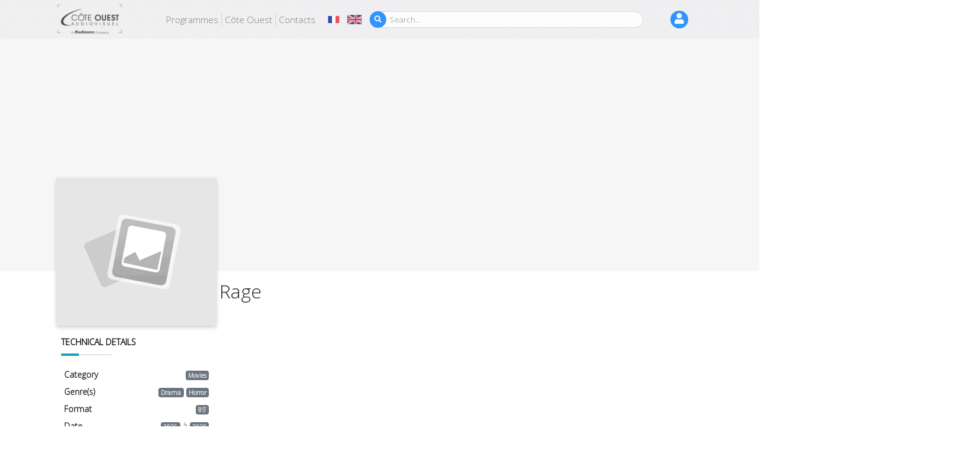

--- FILE ---
content_type: text/html; charset=UTF-8
request_url: https://coteouest.tv/en/programmes/rage
body_size: 8875
content:




<!DOCTYPE html>
<html xmlns:og="http://ogp.me/ns#">
    <head>
        <!-- Google tag (gtag.js) -->
        <script async src="https://www.googletagmanager.com/gtag/js?id=G-8QGS5JVWXN"></script>
        <script>
            window.dataLayer = window.dataLayer || [];
            function gtag(){dataLayer.push(arguments);}
            gtag('js', new Date());

            gtag('config', 'G-8QGS5JVWXN');
        </script>

        <meta charset="UTF-8" />
        <title>Rage</title>

       
        <meta name="description" content="What was supposed to be the best holiday of their lives turns to horror as a group of teenagers are picked off one by one in a small coastal village during their Matric Rage. The Festival is meant to happen for them to relax and de-stress after havin..."/>

        
        <meta property="og:title" content="Rage" />
        <meta property="og:type" content="website" />

        <meta property="og:url" content="https://coteouest.tv/en/programmes/rage" />

        <meta property="og:image" content="https://coteouest.tv/img/its-time-for-africa-def.jpg" />

        <meta property="og:description" content="What was supposed to be the best holiday of their lives turns to horror as a group of teenagers are picked off one by one in a small coastal village during their Matric Rage. The Festival is meant to happen for them to relax and de-stress after havin..." />


        <meta name="viewport" content="width=device-width, initial-scale=1">
        <meta charset="utf-8">
        <meta name="robots" content="all" />
        <meta name="language" content="fr" />
        <meta content="C&ocirc;te Ouest" name="C&ocirc;te Ouest" />

        <link rel="apple-touch-icon" sizes="180x180" href="/img/favicon/apple-touch-icon.png?v=1.3">
        <link rel="icon" type="image/png" sizes="32x32" href="/img/favicon/favicon-32x32.png?v=1.3">
        <link rel="icon" type="image/png" sizes="16x16" href="/img/favicon/favicon-16x16.png?v=1.3">
        <link rel="manifest" href="/img/favicon/site.webmanifest?v=1.3">
        
        <link rel="alternate" hreflang="fr" href="https://coteouest.tv/fr/programmes/rage" />
        
        <link rel="alternate" hreflang="en" href="https://coteouest.tv/en/programmes/rage" />
    
                        <!-- Required meta tags -->

            <meta name="keywords" content="Côte Ouest  Audiovisuel, Côte Ouest , Côte Ouest , Côte Ouest  Audiovisuel, production de Côte Ouest ,film africain Côte Ouest ,production Côte Ouest ,production Côte Ouest  Audiovisuel, Côte Ouest  production, Côte Ouest  Audiovisuel production, Côte Ouest  Abidjan, Côte Ouest  cote d’ivoire, Côte Ouest  Maurice, Côte Ouest  ébène, Côte Ouest  ile Maurice, Côte Ouest  Maroc, Côte ouest Casablanca, coteouest.ci, coteouest.ma, coteouest.mu, cote-ouest.ci, cote-ouest.tv, coteouest.tv, programmes Audiovisuels, programmes de télévision, films, séries, télénovelas, films africains, cinémas du sud, comédie africaine, cinéma africain, film africain, comédies africaines, cinémas africains, films africains, distribution de programmes, distributeur de programme Audiovisuel, distribution de films, distributeur de programme en Afrique, Afrique, télévision en Afrique, cinémas africains, images africaines, télé africaines, production télévisuelle, tv en Afrique, production Audiovisuelle, tv program, tv programs, africain library, tv africaines, Abidjan, Côte d'Ivoire, Afrique, esa, fsa, dom tom, vod" />

            

            <link rel="stylesheet" href="https://use.fontawesome.com/releases/v5.0.13/css/all.css" integrity="sha384-DNOHZ68U8hZfKXOrtjWvjxusGo9WQnrNx2sqG0tfsghAvtVlRW3tvkXWZh58N9jp" crossorigin="anonymous">


            <!-- Bootstrap CSS -->
            <link rel="stylesheet" href="https://stackpath.bootstrapcdn.com/bootstrap/4.1.1/css/bootstrap.min.css" integrity="sha384-WskhaSGFgHYWDcbwN70/dfYBj47jz9qbsMId/iRN3ewGhXQFZCSftd1LZCfmhktB" crossorigin="anonymous">
            
                            <link rel="stylesheet" href="/css/847b061.css" type="text/css" />
             

            
            <link href="https://fonts.googleapis.com/css?family=Open+Sans:300" rel="stylesheet"> 

        

    <link rel="stylesheet" href="/css/page-2.css?v=1.0.2">

    <link rel="stylesheet" href="https://cdn.jsdelivr.net/bxslider/4.2.12/jquery.bxslider.css">
    <link rel="stylesheet" href="/lib/venobox/venobox.css" type="text/css" media="screen" />

    <style>
        .prs_vp_left_slidebar_wrapper .bx-viewport,
        .prs_vp_right_slidebar_wrapper .bx-viewport{
            height:395px !important;
        }

        .prs_vp_left_slidebar_wrapper .bx-wrapper,
        .prs_vp_right_slidebar_wrapper .bx-wrapper{
            box-shadow: none !important;
        }

        .prs_vp_slidebar_wrapper .has-media-detail a,.movie-gallery a{
            float:left;
            width:30px;
            height:30px;
            line-height:30px;
            text-align:center;
            color:#ff4444;
            background:#ffffff;
            position:absolute;
            left:0;
            right:0;
            margin:0px auto;
            top:30%;
            opacity:0;
            -webkit-border-radius: 100%;
            -moz-border-radius: 100%;
            border-radius: 100%;
            -webkit-transition:all 0.45s linear;
            -moz-transition:all 0.45s linear;
            -ms-transition:all 0.45s linear;
            -o-transition:all 0.45s linear;
            transition:all 0.45s linear;
            outline: none;
        }
        .prs_vp_slidebar_wrapper .has-media-detail:hover  a,.movie-gallery:hover a{
            opacity:1;
            z-index:100;
            -webkit-transition:all 0.45s linear;
            -moz-transition:all 0.45s linear;
            -ms-transition:all 0.45s linear;
            -o-transition:all 0.45s linear;
            transition:all 0.45s linear;
        }

        .vp_center_slider .has-media-detail a,.movie-gallery a{
            top: 50%;
        }


        body #download-loading-list{
            display: none;
        }

        body.download-list-active #download-loading-list{
            display: block;
        }
        

    </style>


    </head>
    <body style="font-family: 'Open Sans', sans-serif;">

        
    <div class="modal fade " id="download-list" tabindex="-1" role="dialog" aria-labelledby="exampleModalLabel" aria-hidden="true">
        <div class="modal-dialog" role="document">
            <div class="modal-content">
                <div class="modal-header">
                    <h6 class="modal-title">Download</h6>
                    <button type="button" class="close" data-dismiss="modal" aria-label="Close">
                        <span aria-hidden="true">&times;</span>
                    </button>
                </div>
            

                <div class="modal-body">

                    <div style="text-align:center" id="download-loading-list">
                        <i  class="fa fa-spinner fa-spin fa-3x"></i>
                    </div>

                    <div id="download-list-container"></div>

                                    </div>
            </div>
        </div>
    </div>
   
    <header id="header">
        




<style>
	header #master-menu{
		height: auto;
		padding: 5px;
	}

	header .mobile-header-bar:not(.in-search) .mobile-header-right form{
		display: none;
	}

	header .mobile-header-bar.in-search .mobile-header-right form{
		display: block;
	}

	header .mobile-header-bar.in-search .mobile-header-right #header-mobile-search-btn{
		display: none;
	}

	header .mobile-header-bar.in-search .mobile-header-left{
		display: none;
	}

	header .mobile-header-bar.in-search .mobile-header-right{
		flex-grow: 1;
	}
</style>


<div id="master-menu-mobile" class="d-md-none d-sm-block d-block position-fixed">
	<div id="master-menu-mobile-wrapper" class="position-absolute">
		<div class="list-group">

			<a href="/en/" class="list-group-item list-group-item-action">
				Accueil
			</a>

			<a href="/en/programmes" class="list-group-item list-group-item-action">
				Programmes
			</a>

			<a href="/en/a-propos-de-nous/" class="list-group-item list-group-item-action">
				A Propos de nous
			</a>

			<a href="/en/nos-contacts/" class="list-group-item list-group-item-action">
				Nos Contacts
			</a>

			
		</div>
	</div>
</div>

<div id="master-menu" class="sleep-target">
	<div class="container">
		
				<div class="row d-md-none d-sm-block d-block mobile-header-bar">
			<div class="col-sm-12 text-left d-flex flex-row align-items-center">

				<div class="mobile-header-left">
					<a href="" id="header-mobile-menu" class="btn btn-outline-light mobile-header-item">
						<i class="fas fa-bars"></i>
					</a>


					<a href="/en/" id="header-logo" class="mobile-header-item">
						<img height="55" src="/img/logo_new_white.png" alt="logo">
					</a>
				</div>

				
				<div class="text-white ml-auto mobile-header-right">
					<a href="" id="header-mobile-search-btn" class="text-white" >
						<i class="fas fa-search"></i>
					</a>

					<form  method="GET" action="/en/programmes" id="search" class="align-self-center flex-grow-1">
						<input  name="name" type="search" placeholder="Search..." value="">
						<input type="hidden" value="google" name="_search_mode">

						<a href="" style="position:absolute;right:10px;top:3px">
							<i class="fa fa-times"></i>
						</a>
						
					</form>
				</div>
			</div>

		</div>

				<div class="row d-none d-md-flex">
			<div class="col-md-2 text-right">
				

				<a href="/en/" id="header-logo">
					<img height="55" src="/img/logo_new.png" alt="logo">
				</a>
			
			</div>

			<div class="col-md-9 d-flex align-items-center">
				<nav>
					<ul class="d-flex align-items-center mb-0">
						
						<li>
							<a href="/en/programmes">
								Programmes
							</a>
						</li>

						<li>
							<a href="/en/a-propos-de-nous/">
								Côte Ouest
							</a>
						</li>

						<li class="nav-contacts">
							<a href="/en/nos-contacts/">
								Contacts
							</a>
						</li>
					</ul>
				</nav>

				<div id="langs" class="d-none d-md-block">
					<a href="/fr/programmes/rage"><i class="flag flag-fr "></i></a>
					&nbsp;&nbsp;
					<a href="/en/programmes/rage"><i class="flag flag-en active"></i></a>
				</div>


				<form  method="GET" action="/en/programmes" id="search" class="d-md-block d-none d-md-block align-self-center flex-grow-1">
					<input  name="name" type="search" placeholder="Search..." value="">
					<input type="hidden" value="google" name="_search_mode">
				</form>
			</div>

			<div class="col-md-1 text-left align-self-center">

									<a href="/en/security/login" class="badge badge-primary text-center d-none d-md-block rounded-circle" style="font-size: 18px;height:30px;width:30px" >
						<i class="fas fa-user text-white"></i>
					</a>
							</div>
		</div>
	</div>
</div>

        
        
                            <div id="master-cover" style="background-image:none"></div>
                            
                
        
        <div id="movie-profil" class="d-none d-md-block shadow-effect2">
            <div class="card text-left border-0" >

                <div style="overflow: hidden;height: 250px;box-shadow: 0 4px 8px 0 rgba(0,0,0,0.12),0 2px 4px 0 rgba(0,0,0,0.08);">

                                            <img alt="Rage" style="margin-top:-50px" src="/img/vignette.png">
                    
                </div>


                <div class="card-body pl-2 pr-2">
                    <h3 class="block-title mblock-title mblock-title-info" style="font-size:14px">
                        Technical details
                    </h3>
                    <br>

                    <table class="table table-sm table-borderless" style="font-size:14px">
                        <tr>
                            <td>
                                <strong>Category</strong>
                            </td>

                            <td class="text-right">
                                <div class="badge badge-secondary">

                                    Movies
                                </div>
                            </td>
                        </tr>

                        <tr>
                            <td>
                                <strong>Genre(s)</strong>
                            </td>

                            <td class="text-right">
                                                                    <div class="badge badge-secondary">
                                        Drama
                                    </div>
                                                                    <div class="badge badge-secondary">
                                        Horror
                                    </div>
                                                            </td>
                        </tr>

                        <tr>
                            <td>
                                <strong>Format</strong>
                            </td>

                            <td class="text-right">
                                <div class="badge badge-secondary">
                                    85’
                                </div>
                            </td>
                        </tr>

                        <tr>
                            <td>
                                <strong>Date</strong>
                            </td>

                                                        
                            <td class="text-right">
                                <div class="badge badge-secondary">
                                    2026
                                </div>

                                                                    <span> à </span> 

                                    <div class="badge badge-secondary">
                                        2020
                                    </div>
                                                            </td>
                        </tr>

                        <tr>
                            <td>
                                <strong>From</strong>
                            </td>

                            <td class="text-right">
                                                                    <div class="badge badge-secondary">
                                        Afrique Du Sud
                                    </div>
                                                            </td>
                        </tr>

                        <tr>
                            <td>
                                <strong>
                                    Version(s)
                                </strong>
                            </td>

                            <td class="text-right">

                                                                    <div class="badge badge-secondary">
                                        Local Language
                                    </div>
                                                            </td>
                        </tr>
                    </table>


                    <h3 class="block-title mblock-title mblock-title-info" style="font-size:14px">
                        Directors / Creators
                    </h3>
                    <br>

                    <div class="row">

                                                    <div class="alert alert-light" role="alert">
                                <h6 class="alert-heading">Information indisponible</h6>
                              
                                <p>
                                    Faites une requete de modification pour cette section.
                                </p>
                              
                                <hr>
                                <p class="mb-0">
                                    <a href="/en/nos-contacts/"  class="btn btn-sm btn-light text-secondary">
                                        Cliquez ici.
                                    </a>
                                </p>
                            </div>
                                            </div>

                </div>
            </div>
            
        </div>
    </header>

    <div class="container" data-movie-id="rage" data-lang-id="en">
        <div class="row justify-content-end">
            <div class="col-md-9 col-sm-12">

                <section id="movie-title">
                    
                    
                    <h2 class="text-nowrap text-truncate">Rage</h2>

                    
                </section>
                
                
                <section class="block animation-top"  id="movie-description">
                    <div class="block-header">
                        <h3 class="block-title mblock-title mblock-title-info">
                            Synopsis
                        </h3>
                        <br>
                        <br>
                    </div>

                    <div class="block-content" >
                        
                        <div class="border-0 bg-light p-3">

                            

                                                            <p>What was supposed to be the best holiday of their lives turns to horror as a group of teenagers are picked off one by one in a small coastal village during their Matric Rage. The Festival is meant to happen for them to relax and de-stress after having tough twelve years at school but the celebration quickly turns to fear.</p>
                                                    </div>
                    </div>

                </section>

                <section  id="block-acteurs" class="has-carousel block">
                    <div class="block-header">
                        <h3 class="block-title mblock-title mblock-title-info">
                            Movie Cast
                        </h3>
                        <br>
                        <br>

                        <div style="margin-left: auto;" class="d-flex">
                            <a href="" title="Previous" class="bg-circle coa-bg-secondary slide-nav nav-p">
                                <i class="fas fa-angle-left"></i>
                            </a>

                            <a href="" title="Next" class="bg-circle coa-bg-secondary slide-nav nav-n ml-1">
                                <i class="fas fa-angle-right"></i>
                            </a>
                        </div>
                    </div>

                    <div class="block-content d-block" >

                        
                            <div class="alert alert-light" role="alert">
                                <h6 class="alert-heading">
                                    Information not yet available for this program
                                </h6>
                              
                                                            </div>
                                            </div>
                </section>

                <section class="block animation-right" id="movie-disctinctions">
                    
                    <div class="block-content d-block">

                        <div>
                            <nav>
                                <div class="nav nav-tabs" id="nav-tab" role="tablist">
                                    <a class="nav-item nav-link active" id="nav-rewards-tab" data-toggle="tab" href="#nav-rewards" role="tab" aria-controls="nav-home" aria-selected="true">
                                        Rewards
                                    </a>

                                    <a class="nav-item nav-link" id="nav-awards-tab" data-toggle="tab" href="#nav-awards" role="tab" aria-controls="nav-profile" aria-selected="false">
                                        Awards and nominations
                                    </a>

                                    <a class="nav-item nav-link" id="nav-audience-tab" data-toggle="tab" href="#nav-audience" role="tab" aria-controls="nav-profile" aria-selected="false">
                                        Audience
                                    </a>
                                </div>
                            </nav>

                            <div class="tab-content" id="nav-tabContent">
                                
                                <div class="tab-pane fade show active pt-3" id="nav-rewards" role="tabpanel" aria-labelledby="nav-rewards-tab">
                                                                            <div class="alert alert-light" role="alert">
                                            <h6 class="alert-heading">
                                                Information not yet available for this program
                                            </h6>
                                          
                                                                                    </div>
                                                                    </div>
                              
                                <div class="tab-pane fade pt-3" id="nav-awards" role="tabpanel" aria-labelledby="nav-awards-tab">
                                                                            <div class="alert alert-light" role="alert">
                                            <h6 class="alert-heading">
                                                Information not yet available for this program
                                            </h6>
                                          
                                                                                    </div>
                                                                    </div>

                                <div class="tab-pane fade pt-3" id="nav-audience" role="tabpanel" aria-labelledby="nav-audience-tab">
                                                                           <div class="alert alert-light" role="alert">
                                            <h6 class="alert-heading">
                                                Information not yet available for this program
                                            </h6>
                                          
                                                                                    </div>
                                                                    </div>
                            </div>
                        </div>

                        
                    </div>
                    
                </section>

                <section class="block" id="movie-pictures">
                    <div class="block-header">
                        <h3 class="block-title mblock-title mblock-title-info">
                           Behind the scene
                        </h3>
                        <br>
                        <br>

                        <!--div style="margin-left: auto;" class="d-flex">
                            <a href="" class="bg-circle coa-bg-secondary slide-nav nav-p">
                                <i class="fas fa-angle-left"></i>
                            </a>

                            <a href="" class="bg-circle coa-bg-secondary slide-nav nav-n ml-1">
                                <i class="fas fa-angle-right"></i>
                            </a>
                        </div-->
                    </div>

                    <div class="block-content" >

                                                                        
                        
                            <div class="alert alert-light" role="alert">

                                <h6 class="alert-heading">
                                    Information not yet available for this program
                                </h6>
                              
                                                            </div>

                                            </div>
                </section>
            </div>
        </div>


        <div class="row justify-content-end mb-5">
            <div class="col-md-12 col-sm-12">
                <section class="block has-carousel animation-top " id="other-movies">
                    <div class="block-header">
                        <h3 class="block-title mblock-title mblock-title-info">
                            Related movies
                        </h3>
                        <br><br>

                        <div style="margin-left: auto;" class="d-flex">
                            <a href="" class="bg-circle coa-bg-secondary slide-nav nav-p">
                                <i class="fas fa-angle-left"></i>
                            </a>

                            <a href="" class="bg-circle coa-bg-secondary slide-nav nav-n ml-1">
                                <i class="fas fa-angle-right"></i>
                            </a>
                        </div>
                    </div>

                    <div class="block-content" >
                        <div class="text-left owl-carousel">
                            
                                                            <div >
                                    <div class="position-relative has-media-detail d-block vid-hover">
                                                                                    <img  src="/upload/public/850043b4c79de7b179dfe2355a12ad6b.jpeg"  alt="Dans La Peau D’Un Caïd">
                                        
                                        <div class="media-overlay"></div>

                                        <div class="media-btn-wrapper">
                                            <ul class="d-block">
                                                <li>
                                                    
                                                    
                                                </li>

                                                <li>
                                                    <a href="/en/programmes/dans-la-peau-dun-caid" class="movie-link">
                                                        View Details
                                                    </a>
                                                </li>
                                            </ul>
                                        </div>

                                        <div class="movie-f d-none d-md-flex">
                                            <h2 class="text-truncate movie-name" >
                                                Dans La Peau D’Un Caïd 
                                            </h2>

                                                                                    </div>
                                    
                                    </div>
                                </div>
                                                            <div >
                                    <div class="position-relative has-media-detail d-block vid-hover">
                                                                                    <img  src="/upload/public/41c029409bb39456bf92633f905ba2ca.jpeg"  alt="Spider-Man: Homecoming">
                                        
                                        <div class="media-overlay"></div>

                                        <div class="media-btn-wrapper">
                                            <ul class="d-block">
                                                <li>
                                                    
                                                    
                                                </li>

                                                <li>
                                                    <a href="/en/programmes/spider-man-homecoming" class="movie-link">
                                                        View Details
                                                    </a>
                                                </li>
                                            </ul>
                                        </div>

                                        <div class="movie-f d-none d-md-flex">
                                            <h2 class="text-truncate movie-name" >
                                                Spider-Man: Homecoming 
                                            </h2>

                                                                                    </div>
                                    
                                    </div>
                                </div>
                                                            <div >
                                    <div class="position-relative has-media-detail d-block vid-hover">
                                                                                    <img  src="/upload/public/ea480b6a000074daa1c3e979109fea02.jpeg"  alt="The Elephant King">
                                        
                                        <div class="media-overlay"></div>

                                        <div class="media-btn-wrapper">
                                            <ul class="d-block">
                                                <li>
                                                    
                                                    
                                                </li>

                                                <li>
                                                    <a href="/en/programmes/the-elephant-king" class="movie-link">
                                                        View Details
                                                    </a>
                                                </li>
                                            </ul>
                                        </div>

                                        <div class="movie-f d-none d-md-flex">
                                            <h2 class="text-truncate movie-name" >
                                                The Elephant King 
                                            </h2>

                                                                                    </div>
                                    
                                    </div>
                                </div>
                                                            <div >
                                    <div class="position-relative has-media-detail d-block vid-hover">
                                                                                    <img  src="/upload/public/b8033dd0604008ce1032151f1fffbf89.jpeg"  alt="Kevin Hart’S Guide To Black History">
                                        
                                        <div class="media-overlay"></div>

                                        <div class="media-btn-wrapper">
                                            <ul class="d-block">
                                                <li>
                                                    
                                                    
                                                </li>

                                                <li>
                                                    <a href="/en/programmes/kevin-harts-guide-to-black-history" class="movie-link">
                                                        View Details
                                                    </a>
                                                </li>
                                            </ul>
                                        </div>

                                        <div class="movie-f d-none d-md-flex">
                                            <h2 class="text-truncate movie-name" >
                                                Kevin Hart’S Guide To Black History 
                                            </h2>

                                                                                    </div>
                                    
                                    </div>
                                </div>
                                                            <div >
                                    <div class="position-relative has-media-detail d-block vid-hover">
                                                                                    <img  src="/upload/public/dd15b874abafa2c82d8bb256e7c42524.jpeg"  alt="The Mitchells Vs. The Machines">
                                        
                                        <div class="media-overlay"></div>

                                        <div class="media-btn-wrapper">
                                            <ul class="d-block">
                                                <li>
                                                    
                                                    
                                                </li>

                                                <li>
                                                    <a href="/en/programmes/the-mitchells-vs-the-machines" class="movie-link">
                                                        View Details
                                                    </a>
                                                </li>
                                            </ul>
                                        </div>

                                        <div class="movie-f d-none d-md-flex">
                                            <h2 class="text-truncate movie-name" >
                                                The Mitchells Vs. The Machines 
                                            </h2>

                                                                                    </div>
                                    
                                    </div>
                                </div>
                                                            <div >
                                    <div class="position-relative has-media-detail d-block vid-hover">
                                                                                    <img  src="/upload/public/a08a2d1b48b80de4c1a9f9a8579dc2c7.jpeg"  alt="The Swan Princess: A Royal Mystery">
                                        
                                        <div class="media-overlay"></div>

                                        <div class="media-btn-wrapper">
                                            <ul class="d-block">
                                                <li>
                                                    
                                                    
                                                </li>

                                                <li>
                                                    <a href="/en/programmes/the-swan-princess-a-royal-mystery" class="movie-link">
                                                        View Details
                                                    </a>
                                                </li>
                                            </ul>
                                        </div>

                                        <div class="movie-f d-none d-md-flex">
                                            <h2 class="text-truncate movie-name" >
                                                The Swan Princess: A Royal Mystery 
                                            </h2>

                                                                                    </div>
                                    
                                    </div>
                                </div>
                                                            <div >
                                    <div class="position-relative has-media-detail d-block vid-hover">
                                                                                    <img  src="/upload/public/bea1de2421dc1885a5a95cc78cfa5fc2.jpeg"  alt="Mpiganaji (The Fighter)">
                                        
                                        <div class="media-overlay"></div>

                                        <div class="media-btn-wrapper">
                                            <ul class="d-block">
                                                <li>
                                                    
                                                    
                                                </li>

                                                <li>
                                                    <a href="/en/programmes/mpiganaji-the-fighter" class="movie-link">
                                                        View Details
                                                    </a>
                                                </li>
                                            </ul>
                                        </div>

                                        <div class="movie-f d-none d-md-flex">
                                            <h2 class="text-truncate movie-name" >
                                                Mpiganaji (The Fighter) 
                                            </h2>

                                                                                    </div>
                                    
                                    </div>
                                </div>
                                                            <div >
                                    <div class="position-relative has-media-detail d-block vid-hover">
                                                                                    <img  src="/upload/public/3468286c7bb8cd7fac34364e876e0417.jpeg"  alt="And Then There Was You (Someone To Love)">
                                        
                                        <div class="media-overlay"></div>

                                        <div class="media-btn-wrapper">
                                            <ul class="d-block">
                                                <li>
                                                    
                                                    
                                                </li>

                                                <li>
                                                    <a href="/en/programmes/and-then-there-was-you-someone-to-love" class="movie-link">
                                                        View Details
                                                    </a>
                                                </li>
                                            </ul>
                                        </div>

                                        <div class="movie-f d-none d-md-flex">
                                            <h2 class="text-truncate movie-name" >
                                                And Then There Was You (Someone To Love) 
                                            </h2>

                                                                                    </div>
                                    
                                    </div>
                                </div>
                                                            <div >
                                    <div class="position-relative has-media-detail d-block vid-hover">
                                                                                    <img  src="/upload/public/1215502a8978f263052eef3a3d0bed0d.jpeg"  alt="Love In The Wrong Places">
                                        
                                        <div class="media-overlay"></div>

                                        <div class="media-btn-wrapper">
                                            <ul class="d-block">
                                                <li>
                                                    
                                                                                                            <a data-vbtype="video" href="https://vimeo.com/783001376/3b99f70acf" class=" venobox movie-trailer-link" >

                                                                                                                            Watch the clip
                                                            
                                                        </a>
                                                    
                                                </li>

                                                <li>
                                                    <a href="/en/programmes/love-in-the-wrong-places" class="movie-link">
                                                        View Details
                                                    </a>
                                                </li>
                                            </ul>
                                        </div>

                                        <div class="movie-f d-none d-md-flex">
                                            <h2 class="text-truncate movie-name" >
                                                Love In The Wrong Places 
                                            </h2>

                                                                                    </div>
                                    
                                    </div>
                                </div>
                                                            <div >
                                    <div class="position-relative has-media-detail d-block vid-hover">
                                                                                    <img  src="/upload/public/17e0da722cee4d2797a58e63adee0b2a.jpeg"  alt="A Night To My Wedding">
                                        
                                        <div class="media-overlay"></div>

                                        <div class="media-btn-wrapper">
                                            <ul class="d-block">
                                                <li>
                                                    
                                                                                                            <a data-vbtype="video" href="https://vimeo.com/793442099/0681b40812?share=copy" class=" venobox movie-trailer-link" >

                                                                                                                            Watch the trailer
                                                            
                                                        </a>
                                                    
                                                </li>

                                                <li>
                                                    <a href="/en/programmes/a-night-to-my-wedding" class="movie-link">
                                                        View Details
                                                    </a>
                                                </li>
                                            </ul>
                                        </div>

                                        <div class="movie-f d-none d-md-flex">
                                            <h2 class="text-truncate movie-name" >
                                                A Night To My Wedding 
                                            </h2>

                                                                                    </div>
                                    
                                    </div>
                                </div>
                                                            <div >
                                    <div class="position-relative has-media-detail d-block vid-hover">
                                                                                    <img  src="/upload/public/879cb938b1801052487d830530f1fd7c.jpeg"  alt="New Boats">
                                        
                                        <div class="media-overlay"></div>

                                        <div class="media-btn-wrapper">
                                            <ul class="d-block">
                                                <li>
                                                    
                                                    
                                                </li>

                                                <li>
                                                    <a href="/en/programmes/new-boats" class="movie-link">
                                                        View Details
                                                    </a>
                                                </li>
                                            </ul>
                                        </div>

                                        <div class="movie-f d-none d-md-flex">
                                            <h2 class="text-truncate movie-name" >
                                                New Boats 
                                            </h2>

                                                                                    </div>
                                    
                                    </div>
                                </div>
                                                            <div >
                                    <div class="position-relative has-media-detail d-block vid-hover">
                                                                                    <img  src="/upload/public/d105da07b6327f95c5de5358160156e0.jpeg"  alt="Kickboxer Heritage">
                                        
                                        <div class="media-overlay"></div>

                                        <div class="media-btn-wrapper">
                                            <ul class="d-block">
                                                <li>
                                                    
                                                    
                                                </li>

                                                <li>
                                                    <a href="/en/programmes/kickboxer-heritage" class="movie-link">
                                                        View Details
                                                    </a>
                                                </li>
                                            </ul>
                                        </div>

                                        <div class="movie-f d-none d-md-flex">
                                            <h2 class="text-truncate movie-name" >
                                                Kickboxer Heritage 
                                            </h2>

                                                                                    </div>
                                    
                                    </div>
                                </div>
                                                    </div>
                    </div>
                </section>
            </div>
        </div>


    </div>

    


                    <footer>
	<div id="footer-info">
		<ul>
			<li id="mc_embed_signup">
				<form action="https://coteouest.us7.list-manage.com/subscribe/post?u=3494494e82585da60a2af6049&amp;id=912594e678" method="post" id="mc-embedded-subscribe-form" name="mc-embedded-subscribe-form" class="validate" target="_blank" novalidate>
					<div class="input-group mc-field-group">

						<span class="fas fa-at position-absolute text-secondary" style="left: 5px;top:10px;"></span>

						<input class="pl-4 required email" required type="email" placeholder="Sign up to receive our newsletter" id="mce-EMAIL" value="" name="EMAIL">

						
						<div class="input-group-prepend">
							<button type="submit" class="btn btn-sm btn-info" name="subscribe" id="mc-embedded-subscribe">
								<i class="fas fa-envelope"></i>
							</button>
						</div>
					</div>

					<div id="mce-responses" class="clear">
						<!--small class="response" id="mce-error-response" style="display:none"></small-->
						<small class="response" id="mce-success-response" style="display:none"></small>
					</div>  

					<!-- real people should not fill this in and expect good things - do not remove this or risk form bot signups-->
		    		<div style="position: absolute; left: -5000px;" aria-hidden="true">
		    			<input type="text" name="b_3494494e82585da60a2af6049_912594e678" tabindex="-1" value="">
		    		</div>
				</form>
			</li>

			<li id="footer-social" class="d-flex flex-row justify-content-arround">
				<a target="_blank" href="https://www.facebook.com/pages/C%C3%B4te-Ouest-Audiovisuel/204058126314146?ref=hl" class="bg-circle coa-bg-secondary">
					<i class="fab fa-facebook-f"></i>
				</a>
				&nbsp;
				<a target="_blank" href="https://vimeo.com/coteouestv" class="bg-circle coa-bg-secondary">
					<i class="fab fa-vimeo-v"></i>
				</a>
				&nbsp;
				<a target="_blank" href="https://twitter.com/CoteOUEST2" class="bg-circle coa-bg-secondary">
					<i class="fab fa-twitter"></i>
				</a>
				&nbsp;
				<a target="_blank" href="http://www.linkedin.com/company/c-te-ouest-audiovisuel" class="bg-circle coa-bg-secondary">
					<i class="fab fa-linkedin-in"></i>
				</a>
			</li>

			<li class="d-none d-md-block">
				<div class="row">
					<div class="col-md-6">
						<ul class="sitemap text-left">
															<li>
									<a href="/en/programmes?category=animations">
										Animations
									</a>
								</li>
															<li>
									<a href="/en/programmes?category=documentaries">
										Documentaries
									</a>
								</li>
															<li>
									<a href="/en/programmes?category=movies">
										Movies
									</a>
								</li>
															<li>
									<a href="/en/programmes?category=formats-courts">
										Formats Courts
									</a>
								</li>
															<li>
									<a href="/en/programmes?category=series">
										Series
									</a>
								</li>
													</ul>
					</div>

					<div class="col-md-6">
						<ul class="sitemap text-right">
															<li>
									<a href="/en/programmes?category=telenovelas">
										Telenovelas
									</a>
								</li>
													</ul>
					</div>
				</div>
				
			</li>
			<li class="align-self-center" style="flex-grow:.2">
				<a href="">
					<img src="/img/logo_new.png" alt="">
				</a>
			</li>
		</ul>
	</div>

	
	<div id="copyright">
		Copyright 2026 .&nbsp; 

					English
		
		&nbsp;.&nbsp; <a class="text-white" href="/en/conditions-generales-de-vente">Conditions Générales de Vente</a> 
	</div>
</footer>

<script type='text/javascript' src='//s3.amazonaws.com/downloads.mailchimp.com/js/mc-validate.js'></script>

<script type='text/javascript'>
	(function($) {
		window.fnames = new Array(); 
		window.ftypes = new Array();
		fnames[0]='EMAIL';
		ftypes[0]='email';
		fnames[1]='FNAME';
		ftypes[1]='text';
		fnames[2]='LNAME';
		ftypes[2]='text'; 
		/*
		 * Translated default messages for the $ validation plugin.
		 * Locale: FR
		 */
		
		$.extend($.validator.messages, {
	        required: "Ce champ est requis.",
	        remote: "Veuillez remplir ce champ pour continuer.",
	        email: "Veuillez entrer une adresse email valide.",
	        url: "Veuillez entrer une URL valide.",
	        date: "Veuillez entrer une date valide.",
	        dateISO: "Veuillez entrer une date valide (ISO).",
	        number: "Veuillez entrer un nombre valide.",
	        digits: "Veuillez entrer (seulement) une valeur numérique.",
	        creditcard: "Veuillez entrer un numéro de carte de crédit valide.",
	        equalTo: "Veuillez entrer une nouvelle fois la même valeur.",
	        accept: "Veuillez entrer une valeur avec une extension valide.",
	        maxlength: $.validator.format("Veuillez ne pas entrer plus de {0} caractères."),
        	minlength: $.validator.format("Veuillez entrer au moins {0} caractères."),
        	rangelength: $.validator.format("Veuillez entrer entre {0} et {1} caractères."),
        	range: $.validator.format("Veuillez entrer une valeur entre {0} et {1}."),
        	max: $.validator.format("Veuillez entrer une valeur inférieure ou égale à {0}."),
        	min: $.validator.format("Veuillez entrer une valeur supérieure ou égale à {0}.")
		});
	}(jQuery));

	var $mcj = jQuery.noConflict(true);
</script>
        
            
           

            <script src="https://code.jquery.com/jquery-3.3.1.min.js"  crossorigin="anonymous"></script>

            <script src="https://cdnjs.cloudflare.com/ajax/libs/popper.js/1.14.3/umd/popper.min.js" integrity="sha384-ZMP7rVo3mIykV+2+9J3UJ46jBk0WLaUAdn689aCwoqbBJiSnjAK/l8WvCWPIPm49" crossorigin="anonymous"></script>

            <script src="https://stackpath.bootstrapcdn.com/bootstrap/4.1.1/js/bootstrap.min.js" integrity="sha384-smHYKdLADwkXOn1EmN1qk/HfnUcbVRZyYmZ4qpPea6sjB/pTJ0euyQp0Mk8ck+5T" crossorigin="anonymous"></script>

                             <script src="/js/f005d35.js"></script>
            

            <script type="text/javascript">

                var _gaq = _gaq || [];
                _gaq.push(['_setAccount', 'UA-29840893-1']);
                _gaq.push(['_setDomainName', 'coteouest.tv']);
                _gaq.push(['_setAllowLinker', true]);
                _gaq.push(['_trackPageview']);

                (function() {
                    var ga = document.createElement('script'); ga.type = 'text/javascript'; 
                    ga.async = true;
                    //ga.src = ('https:' == document.location.protocol ? 'https://ssl' : 'http://www') + '.google-analytics.com/ga.js';
                    ga.src = ('https:' == document.location.protocol ? 'https://' : 'http://') + 'stats.g.doubleclick.net/dc.js';
                    var s = document.getElementsByTagName('script')[0]; s.parentNode.insertBefore(ga, s);
                })();
            </script>



        

    <script src="https://player.vimeo.com/api/player.js"></script>
    <script src="https://cdn.jsdelivr.net/bxslider/4.2.12/jquery.bxslider.min.js"></script>

    
            <script src="/js/ae96589.js"></script>
    
    <script>
        $(jQuery).ready(function($){


            setTimeout(function(){
                let $iframe = $('#coa-player-cover iframe');

                console.log("zack test")
                console.log($iframe.length);



                if($iframe.length){
                    let iframe =  $iframe.get()[0];

                    $(window).on("resize",function(e){
                        let parent = $iframe.parent();
                        let coef = 16/9;
                        let width = (parent.innerWidth() * 98)/100;
                        let height = width/coef;

                        $iframe.css({
                            "width":width,
                            "height":height,
                            "visibility":"visible",
                        })
                    });

                    $(window).resize();
                }
            },2000);
            
        });

    </script>

    </body>
</html>

--- FILE ---
content_type: text/css
request_url: https://coteouest.tv/css/page-2.css?v=1.0.2
body_size: 842
content:
header #master-cover{
	/*height: 290px;*/
	height: 458px;
	overflow: hidden;
	background: #f6f6f6 no-repeat left top / cover;
	/*background: url('../img/photo1.jpg') no-repeat left top / cover;*/
}





header #movie-profil{
	top: 300px;
	/*width: 20%;*/
	width: 270px;
	text-align: center;
	position: absolute;
	z-index: 1;
	/*left: 100px;*/
	left: 7.4%;
	background: white;
	/*box-shadow: 0 8px 6px -6px rgba(0,0,0,.125);*/
	/*border: 1px solid #f1f0f0;*/
	display: flex;
	flex-direction: column;
	justify-content: flex-start;
	opacity: 1;

	-webkit-transition:.4s linear all;
	-moz-transition:.4s linear all;
	-o-transition:.4s linear all;
	transition:.4s linear all;
}


header #movie-profil.active{
	-webkit-transition:.4s linear all;
	-moz-transition:.4s linear all;
	-o-transition:.4s linear all;
	transition:.4s linear all;
	position: fixed;
	top: -30%;
}

header #movie-profil.active.reduced{
	-webkit-transition:.4s linear all;
	-moz-transition:.4s linear all;
	-o-transition:.4s linear all;
	transition:.4s linear all;
	top: -100%;
}

#movie-title{
	margin-top: 15px;
}

.movie-vote > i:hover:before{
	content: "\f005" !important;
}

.coa-player{
	overflow:hidden;
}


.coa-player .coa-player-thumbnail{
	position: absolute;
	top: 0;
	right: -100%;
	width: 350px;
	bottom: 5px;
	background: rgba(0,0,0,.5);
	padding: 10px;
	overflow: hidden;

	-webkit-transition: all .5s linear;
	-ms-transition: all .5s linear;
	-o-transition: all .5s linear;
	-moz-transition: all .5s linear;
	transition: all .5s linear;
}

.coa-player .coa-player-thumbnail .list-group > .list-group-item img{
	/* width: 50px;
	height: 50px; */
}

.coa-player .coa-player-thumbnail .list-group > .list-group-item .thumbnail-desc{
	margin-left: 10px;
	width: 70%;
	text-overflow: ellipsis;
	overflow: hidden;
	white-space: nowrap;
}

.coa-player .coa-player-thumbnail.fix{
	right: 5px;
}

.coa-player .coa-player-thumbnail button{
	display: none;
}
.coa-player .coa-player-thumbnail.fix button{
	display: block;
}

.coa-player-thumbnail a{
	border:none !important;
	background:none !important;
	color:#ffffff !important;

}
.coa-player .coa-player-thumbnail a:hover{
	box-shadow: 0 5px 35px rgba(255,255,255,0.3);
}



.coa-player-thumbnail a.active{
	background: rgba(220,53,69,.4) !important;
}


.coa-player:hover .coa-player-thumbnail{
	
	-webkit-transition: all .5s linear;
	-ms-transition: all .5s linear;
	-o-transition: all .5s linear;
	-moz-transition: all .5s linear;
	transition: all .5s linear;
	bottom: 10%;
	right: 8%;
}


.coa-player:hover .coa-player-thumbnail.fix-rem{
	
	-webkit-transition: all .5s linear;
	-ms-transition: all .5s linear;
	-o-transition: all .5s linear;
	-moz-transition: all .5s linear;
	transition: all .5s linear;
	right: -100%;
}

section{

}

.block{
	padding: 0px !important;
}

.block#other-movies{
	padding-left: 65px !important; 
	margin-top: 0px;
	margin-bottom: 10px;
}

.block#other-movies .block-header{
	padding-right: 0px !important; 
}

@media (max-width: 576px) { 
  	#master-cover {
    	height: 258px !important;
    	background-position: left 0px !important;
    	margin-top: 50px;
	}

	.block#other-movies {
	   padding-left: 0px !important;
	}
}

--- FILE ---
content_type: application/javascript
request_url: https://coteouest.tv/js/f005d35.js
body_size: 410
content:
$(document).ready(function($){

	let mainMenu = $("#master-menu");
	let timerId;
	let menuHook = function(){
		$("body").removeClass('sleep');

		clearTimeout(timerId);
		timerId = setTimeout(function(){
			$("body").addClass('sleep');
		},5000);
	};

	$("body").on('mousemove wheel',e=>{
		menuHook();
	});

	$("#header-mobile-menu").on({
		click:function(e){
			e.preventDefault();
			$("#master-menu-mobile").toggleClass('active');
		}
	});


	$("#header-mobile-search-btn").on({
		click:function(e){
			e.preventDefault();
			$(".mobile-header-bar").toggleClass('in-search');
		}
	});

	$(".mobile-header-right form a").on({
		click:function(e){
			e.preventDefault();
			$(".mobile-header-bar").toggleClass('in-search');
		}
	});

	/*$('.nav-contacts').click(function(e){
		e.preventDefault();

		$("html, body").animate({ scrollTop: $("#contacts").offset().top }, 1000);
	});*/

	/*$("header#header #search input").on({
		focus:function(e){
			$(this).parent().prev().removeClass('d-md-block');
			//$(this).parent().next().hide();
			//$(this).attr('data-width',$(this).innerWidth());
			//$(this).animate({width:'200px'},100);
		},
		blur:function(e){
			$(this).parent().prev().addClass('d-md-block');
			//$(this).parent().next().show();
			//$(this).animate({width:'100px'},200);
		}
	});*/
});